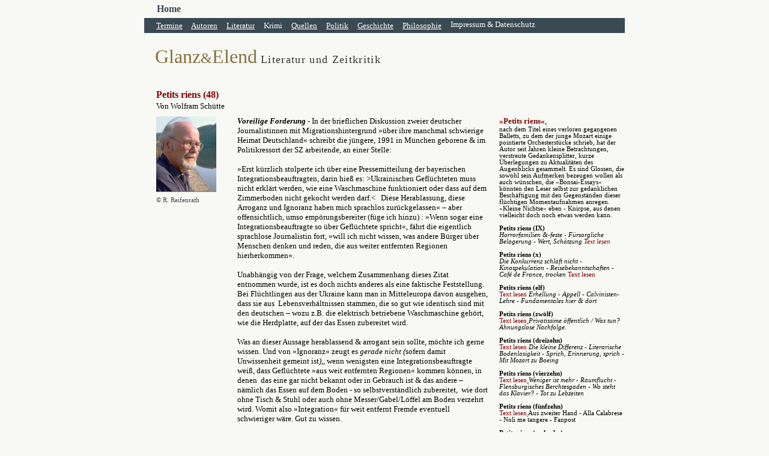

--- FILE ---
content_type: text/html
request_url: https://www.glanzundelend.de/Archiv/petitriens/wolfram-schuette-petit-riens-48.htm
body_size: 12584
content:
<html>
<head>
<meta name="keywords" content="Petits riens, Wolfram Schütte,">
<meta name="TITLE" content="Glanz und Elend Magazin für Literatur und Zeitkritik">
<meta name="description" content="Literatur und Zeitkritik">
<meta name="publisher" content="Herbert Debes">
<meta name="copyright" content="Herbert Debes">
<meta name="page-topic" content="Feuilleton, Literaturkritik, Zeitkritik, Rezensionen, Literatur, Preisrätsel, Leseproben" >
<meta http-equiv="CHARSET" content="ISO-8859-1">
<meta http-equiv="Content-Language" content="de">
<meta http-equiv="VW96.OBJECTTYPE" content="Artikel">
<meta name="RATING" content="Alle" >
<meta name="ROBOTS" content="index,follow">
<meta name="REVISIT-AFTER" content="2 Days">
<meta http-equiv="EXPIRES" content="0">
<meta http-equiv="Content-Language" content="de">
<meta http-equiv="Content-Type" content="text/html; charset=windows-1252">
<meta name="GENERATOR" content="Microsoft FrontPage 6.0">
<meta name="ProgId" content="FrontPage.Editor.Document">
<meta name="verify-v1" content="jqNIEsQiO8QBEVCQUZGDxCfQ/5suiAlj7pbDElM8EXM=" />
<title>Petits riens - Von Wolfram Schütte</title>
<base target="_blank">
<style fprolloverstyle="">A:hover {color: #400000; font-family: Verdana; text-decoration: underline; font-weight: bold}
</style>
</head>

<body topmargin="0" leftmargin="0" rightmargin="0" bottommargin="0" marginwidth="0" marginheight="0" link="#800000" vlink="#800000" alink="#800000" bgcolor="#F8F8F4">
<div align="center">
	<table border="0" cellpadding="0" cellspacing="0" width="800" height="100%" bordercolor="#FFF1C6" bordercolorlight="#FFF1C6" bordercolordark="#FFF1C6" bgcolor="#FEFCED">
			<!-- MSTableType="layout" -->
			<tr>
			<td height="30" bgcolor="#F8F8F4" colspan="3" align="left">
			<p style="margin-left: 21px">
								<font face="Trebuchet MS" color="#FFFFFF">
								<span style="text-decoration: none; ">
								<a title="Startseite" target="_top" href="../../startseite.htm" style="text-decoration: none; font-weight: 700; background-color:#F8F8F4">
								<font color="#3A4A53">Home</font></a></span></font></td>
						</tr>
			<tr>
			<td height="25" bgcolor="#3A4A53" colspan="3" align="left">
			<p align="left" style="margin-left: 20px">
								<font face="Trebuchet MS" color="#333333">
								<a title="Termine, Lesungen, Veranstaltungen" target="_top" href="../../Testausgabe/Lesungen/lesungen.htm">
								<span style="text-decoration: none; ">
								<font color="#FFFFFF" style="background-color: #3A4A53" size="2">Termine</font></span></a></font><span style="background-color: #3A4A53"><font face="Trebuchet MS" color="#FFFFFF" size="2">&nbsp;&nbsp;&nbsp;&nbsp; </font>
								</span><span style="font-family: Verdana; ">
								<font face="Trebuchet MS" color="#400000">
								<a title="Porträts, Jahrestage &amp; Nachrufe" target="_top" href="../../Testausgabe/Autoren/autorenneu.htm">
								<font color="#FFFFFF" style="text-decoration:none; background-color:#3A4A53" size="2">
			Autoren</font></a></font></span><font face="Trebuchet MS" color="#400000"><span style="font-family: Verdana; "><font color="#FFFFFF" style="background-color:#3A4A53" size="2">&nbsp;&nbsp;&nbsp;&nbsp; </font></span></font>
								<font face="Trebuchet MS" color="#333333">
								<span style="text-decoration: none; ">
								<a title="Über 150 Rezensionen &amp; Lesetipps" target="_top" href="../../Testausgabe/Rubriken/literatur.htm">
								<span style="text-decoration: none; ">
								<font color="#FFFFFF" style="background-color: #3A4A53" size="2">Literatur</font></span></a></span><font style="background-color: #3A4A53" size="2"><span style=""><font color="#FFFFFF">&nbsp;&nbsp;&nbsp;&nbsp; </font></span></font></font>
								<a href="../../Testausgabe/Rubriken/blutigeernte.htm" style="text-decoration: none">
								<span style="background-color: #3A4A53">
								<font face="Trebuchet MS" size="2" color="#FFFFFF">
								Krimi</font></span></a><font face="Trebuchet MS" color="#FFFFFF" style="background-color: #3A4A53" size="2">
								</font> 
								<font face="Trebuchet MS" color="#333333">
								<span style="">
								<font color="#FFFFFF" size="2">
								<span style="background-color: #3A4A53">&nbsp;&nbsp;&nbsp; </span></font></span></font><span style="text-decoration: none"><font color="#800000" face="Trebuchet MS" style="text-decoration:none; ">
								<a title="Quellen" target="_top" href="../../Testausgabe/Quellen/quellen-biographien-briefe.htm"><span style="text-decoration: none; "><font color="#FFFFFF" style="background-color: #3A4A53" size="2">Quellen</font></span></a></font><font color="#FFFFFF" face="Trebuchet MS" style="text-decoration:none; " size="2"><span style="background-color:#3A4A53">&nbsp;&nbsp;&nbsp; &nbsp;</span></font></span><a target="_top" title="Politik &amp; Gesellschaft" href="../../Testausgabe/Politik/politikneu.htm"><font face="Trebuchet MS" style="text-decoration:none; background-color:#3A4A53; " color="#FFFFFF" size="2">Politik</font></a><font color="#FFFFFF" face="Trebuchet MS" style="background-color:#3A4A53; " size="2">&nbsp;&nbsp;&nbsp; &nbsp;</font><a title="Geschichte" target="_top" href="../../Testausgabe/Geschichte/geschichte-politik-sachbuch.htm"><font face="Trebuchet MS" style="text-decoration:none; background-color:#3A4A53; " color="#FFFFFF" size="2">Geschichte</font></a><font color="#FFFFFF" face="Trebuchet MS" style="background-color:#3A4A53; " size="2">&nbsp;&nbsp;&nbsp; &nbsp;</font><font color="#800000" face="Trebuchet MS"><span style="text-decoration: none; "><a title="Philosophie &amp; Geisteswissenschaften" href="../../Testausgabe/Philosophie/philosophieneu.htm"><font color="#FFFFFF" style="background-color: #3A4A53; text-decoration:none" size="2">Philosophie</font></a></span></font><span style="background-color: #3A4A53"><font face="Trebuchet MS" color="#333333" size="2"><span style=""><font color="#FFFFFF">&nbsp;&nbsp; &nbsp;&nbsp;</font></span></font></span><font color="#333333" style="vertical-align:top; "><span style="text-decoration: none"><font color="#3F464F" face="Trebuchet MS"><a title="Impressum" target="_top" href="../../impressum.htm" style="text-decoration: none; background-color:#3A4A53"><font color="#FFFFFF" size="2">Impressum 
								&amp; Datenschutz</font></a></font></span></font><span style="background-color: #3A4A53"><font face="Trebuchet MS" color="#FFFFFF" size="2">&nbsp;&nbsp;&nbsp; </font></span></td>
						</tr>
			<tr>
			<td valign="bottom" bgcolor="#F8F8F4" align="left" colspan="3" height="58">
					<p style="margin-left: 10px">
					<br>
					<span style="background-color: #F8F8F4">
					<font face="Lucida Sans Unicode" size="6" color="#857040">&nbsp;</font></span><span style="background-color: #F8F8F4; font-style:normal"><font size="6" color="#857040" face="Lucida Sans Unicode">Glanz</font><font size="5" color="#857040" face="Lucida Sans Unicode">&amp;</font><font size="6" color="#857040" face="Lucida Sans Unicode">Elend</font><font face="Trebuchet MS" size="5" color="#333333">
					</font></span>
					<span style="font-style: normal; letter-spacing: 1pt; ">
					<font face="Lucida Sans Unicode" color="#333333" style="background-color:#F8F8F4" size="4">
					Literatur und Zeitkritik</font></span></td>
			</tr>
			<tr>
			<td height="80" bgcolor="#F8F8F4" align="left" colspan="3" valign="bottom">
			<p style="margin-left: 20px">
			<font color="#333333">
<b>
<span style="font-family: Verdana; color: maroon"><br>
			<br>
			Petits riens (48)<br>
</span></b><span style="font-size: 10.0pt; font-family: Verdana; color: black">
Von Wolfram Schütte</span></font><b><span style="font-family: Verdana; color: maroon"><br>
</span></b><span style="font-size: 6pt; color: maroon">&nbsp;&nbsp;&nbsp;&nbsp;
</span></td>
						</tr>
			<tr>
			<td align="left" bgcolor="#F8F8F4" valign="top" width="155">
			<font color="#333333">
<p class="MsoNormal" style="margin-bottom:0pt;line-height:100%; margin-left:20px">
<font face="Verdana" size="2"></b>
			<img border="0" src="../../Red15/s15/wschuette.jpg" width="100" height="126"></font></font><font color="#3F464F"><span style="background-color: #F8F8F4"><b><font face="Verdana" style="font-size: 8pt"><br>
			</font></b><font face="Verdana" style="font-size: 8pt">© R. Reifenrath</font></span></font><font face="Verdana" style="font-size: 10pt"><br>
			</font></p></td>
			<td align="left" bgcolor="#F8F8F4" valign="top" width="417">
<p class="MsoNormal" style="line-height:normal"><i>
<span style="font-size:10.0pt;font-family:&quot;Verdana&quot;,&quot;sans-serif&quot;">
<b>Voreilige Forderung </b>- </span></i>
<span style="font-size:10.0pt;font-family:&quot;Verdana&quot;,&quot;sans-serif&quot;">
In der brieflichen Diskussion zweier deutscher Journalistinnen mit 
Migrationshintergrund </span><font face="Verdana">
<span style="font-size: 10.0pt">»</span></font><span style="font-size:10.0pt;font-family:&quot;Verdana&quot;,&quot;sans-serif&quot;">über 
ihre manchmal schwierige Heimat Deutschland</span><font face="Verdana"><span style="font-size: 10.0pt">«</span></font><span style="font-size:10.0pt;font-family:&quot;Verdana&quot;,&quot;sans-serif&quot;"> 
schreibt die jüngere, 1991 in München geborene &amp; im Politikressort der SZ 
arbeitende, an einer Stelle:</span></p>
<p class="MsoNormal" style="line-height:normal">
<span style="font-size:10.0pt;
font-family:&quot;Verdana&quot;,&quot;sans-serif&quot;">»Erst kürzlich stolperte 
ich über eine Pressemitteilung der bayerischen Integrationsbeauftragten, darin 
hieß es: &gt;Ukrainischen Geflüchteten muss nicht erklärt werden, wie eine 
Waschmaschine funktioniert oder dass auf dem Zimmerboden nicht gekocht werden 
darf.&lt;&nbsp; &nbsp;Diese Herablassung, diese Arroganz und Ignoranz haben mich sprachlos 
zurückgelassen« – aber offensichtlich, umso empörungsbereiter (füge ich hinzu) : 
»Wenn sogar eine Integrationsbeauftragte so über Geflüchtete spricht«, fährt die 
eigentlich sprachlose Journalistin fort, »will ich nicht wissen, was andere 
Bürger über Menschen denken und reden, die aus weiter entfernten Regionen 
hierherkommen«.</span></p>
<p class="MsoNormal" style="line-height:normal">
<span style="font-size:10.0pt;
font-family:&quot;Verdana&quot;,&quot;sans-serif&quot;">Unabhängig von der 
Frage, welchem Zusammenhang dieses Zitat entnommen wurde, ist es doch nichts 
anderes als eine faktische Feststellung. Bei Flüchtlingen aus der Ukraine kann 
man in Mitteleuropa davon ausgehen, dass sie aus&nbsp; Lebensverhältnissen stammen, 
die so gut wie identisch sind mit den deutschen – wozu z.B. die elektrisch 
betriebene Waschmaschine gehört, wie die Herdplatte, auf der das Essen 
zubereitet wird.</span></p>
<p class="MsoNormal" style="line-height:normal">
<span style="font-size:10.0pt;
font-family:&quot;Verdana&quot;,&quot;sans-serif&quot;">Was an dieser Aussage 
herablassend &amp; arrogant sein sollte, möchte ich gerne wissen. Und von »Ignoranz« 
zeugt es <i>gerade nicht (</i>sofern damit Unwissenheit gemeint ist<i>),</i>, 
wenn wenigsten eine Integrationsbeauftragte weiß, dass Geflüchtete »aus weit 
entfernten Regionen« kommen können, in denen &nbsp;das eine gar nicht bekannt oder in 
Gebrauch ist &amp; das andere – nämlich das Essen auf dem Boden - so 
selbstverständlich zubereitet, &nbsp;wie dort ohne Tisch &amp; Stuhl oder auch ohne 
Messer/Gabel/Löffel am Boden verzehrt wird. Womit also »Integration« für weit 
entfernt Fremde eventuell schwieriger wäre. Gut zu wissen.</span></p>
<p class="MsoNormal" style="line-height:normal">
<span style="font-size:10.0pt;
font-family:&quot;Verdana&quot;,&quot;sans-serif&quot;">
&nbsp;&nbsp;&nbsp;&nbsp;&nbsp;&nbsp;&nbsp;&nbsp;&nbsp;&nbsp;&nbsp;&nbsp;&nbsp;&nbsp;&nbsp;&nbsp;&nbsp;&nbsp;&nbsp;&nbsp;&nbsp;&nbsp;&nbsp;&nbsp;&nbsp;&nbsp;&nbsp;&nbsp;&nbsp;&nbsp;&nbsp;&nbsp;&nbsp;&nbsp;&nbsp;&nbsp;&nbsp;&nbsp;*</span></p>
<p class="MsoNormal" style="line-height:normal"><i>
<span style="font-size:10.0pt;font-family:&quot;Verdana&quot;,&quot;sans-serif&quot;">
<b>Verlustanzeige</b> - </span></i>
<span style="font-size:10.0pt;font-family:&quot;Verdana&quot;,&quot;sans-serif&quot;">
Besuch beim Hausarzt, weil ein Bein, das nach einer Embolie vor mehr als 20 
Jahren dicker als das andere war, noch dicker geworden war. Nach der Begrüßung 
in seinem Zimmer hört er an, was der Grund des Besuchs ist &amp; macht sich sofort 
daran, die Anschrift eines Orthopäden (möglicherweise zur Verordnung eines 
Spezial-Schuhs) &amp; eines Angiologen (wegen der Ursachenforschung im 
Venenbereich). Nach deren Befunden erneuter Hausarztbesuch in seiner Praxis.</span></p>
<p class="MsoNormal" style="line-height:normal">
<span style="font-size:10.0pt;
font-family:&quot;Verdana&quot;,&quot;sans-serif&quot;">Erneut setzt er sich vor 
seinen Computer (&amp; liest die Arztbriefe). Frage des Patienten: »Wollen Sie sich 
nicht einmal das Bein ansehen?« Antwort des Arztes: »Nein, alles, was ich wissen 
will, habe ich hier« (im Computer).</span></p>
<p class="MsoNormal" style="line-height:normal">
<span style="font-size:10.0pt;
font-family:&quot;Verdana&quot;,&quot;sans-serif&quot;">Der Hausarzt hat also 
nicht einmal das Objekt angesehen, wegen dessen sichtbarer Veränderung er vom 
Patienten konsultiert worden war. Die Abwehr, es sich vor Augen zu stellen &amp; zu 
beurteilen, in welchem physischen Zustand es sich möglicherweise befindet, 
empfindet der um seine Gesundheit besorgte Patient, als demütigende Exklusion. 
Dabei ist das Objekt weder durch Blutung oder gar durch Geruch auffällig Es ist 
die pure Körperlichkeit des Patienten, die tabuisiert wird. </span></p>
<p class="MsoNormal" style="line-height:normal">
<span style="font-size:10.0pt;
font-family:&quot;Verdana&quot;,&quot;sans-serif&quot;">Eigentlich wäre ein 
Arztbesuch in der Praxis unnötig: zum einen, weil der Allgemeinmediziner von 
diesem Leiden nur so viel wie der Patient weiß, zum anderen, weil er mit einer 
Überweisung nur den Weg zum speziellen Kenner angeben kann. Auf der Strecke 
bleibt, was das innerste Humanum der Beziehung Arzt-Patient einmal war: Hin-&amp; 
Zuwendung, persönliche Aufmerksamkeit, um die Angst des von einem körperlichen 
Übel betroffenen Patienten durch die mitmenschliche, möglicherweise sogar 
taktile Beachtung der medizinischen Autorität zu mildern oder abzubauen. Der 
Gang zum Hausarzt ist das Begehren eines Schutzsuchenden, die säkularisierte 
Form eines früheren Gangs zum Priester oder Schamanen.</span></p>
<p class="MsoNormal" style="line-height:normal">
<span style="font-size:10.0pt;
font-family:&quot;Verdana&quot;,&quot;sans-serif&quot;">
&nbsp;&nbsp;&nbsp;&nbsp;&nbsp;&nbsp;&nbsp;&nbsp;&nbsp;&nbsp;&nbsp;&nbsp;&nbsp;&nbsp;&nbsp;&nbsp;&nbsp;&nbsp;&nbsp;&nbsp;&nbsp;&nbsp;&nbsp;&nbsp;&nbsp;&nbsp;&nbsp;&nbsp;&nbsp;&nbsp;&nbsp;&nbsp;&nbsp;&nbsp;&nbsp;&nbsp;&nbsp;&nbsp;&nbsp;*</span></p>
<p class="MsoNormal" style="line-height:normal"><b><i>
<span style="font-size:10.0pt;font-family:&quot;Verdana&quot;,&quot;sans-serif&quot;">
Vergeblicher Wunsch</span></i></b><span style="font-size:10.0pt;font-family:&quot;Verdana&quot;,&quot;sans-serif&quot;"><b>
</b>– »Wie will Goethe etwas gegen Hunde haben, da 1) der große ruhig dem 
kleinen vergibt, und 2) der kleine kühn den größten anfällt. Ich wollte, wir 
wären Hunde.« (Jean Paul)<br>
</span>
<span style="font-size:10.0pt;
font-family:&quot;Verdana&quot;,&quot;sans-serif&quot;">
&nbsp;&nbsp;&nbsp;&nbsp;&nbsp;&nbsp;&nbsp;&nbsp;&nbsp;&nbsp;&nbsp;&nbsp;&nbsp;&nbsp;&nbsp;&nbsp;&nbsp;&nbsp;&nbsp;&nbsp;&nbsp;&nbsp;&nbsp;&nbsp;&nbsp;&nbsp;&nbsp;&nbsp;&nbsp;&nbsp;&nbsp;&nbsp;&nbsp;&nbsp;&nbsp;&nbsp;&nbsp;&nbsp;&nbsp;*<i> </i></span></p>
<p class="MsoNormal" style="line-height:normal"><i>
<span style="font-size:10.0pt;font-family:&quot;Verdana&quot;,&quot;sans-serif&quot;">
<b>Definitionshilfe?</b> –</span></i><span style="font-size:10.0pt;font-family:&quot;Verdana&quot;,&quot;sans-serif&quot;"> 
In Joseph Conrads »Lord Jim« (Übersetzung: Michael Walter) hat mich diese 
Passage, die sich auf ein Handlungsmoment im Malaiischen Archipel nachdenklich 
gemacht: »…die verborgenen Möglichkeiten von Rassen und Ländern, <u>auf denen 
das Geheimnis nicht überlieferter Zeitalter liegt.«</u></span></p>
<p class="MsoNormal" style="line-height:normal">
<span style="font-size:10.0pt;
font-family:&quot;Verdana&quot;,&quot;sans-serif&quot;">Was soll damit gemeint 
sein? Dass es Rassen &amp; Länder gibt, die deshalb geheimnisvoll sind, weil vor 
ihrer Gegenwart (heute) ein Zeitalter liegt, aus dem nichts überliefert ist über 
sie? D.h. diese Rassen &amp; Länder haben zwar wie alle Anderen Vorgeschichten, bzw. 
weit zurückreichende Vergangenheiten, aber von ihrer spezifischen Existenz(weise) 
in diesen Zeitaltern ist nichts bekannt?</span></p>
<p class="MsoNormal" style="line-height:normal">
<span style="font-size:10.0pt;
font-family:&quot;Verdana&quot;,&quot;sans-serif&quot;">Joseph Conrad, von dem 
ich nicht weiß, ob er je z.B. von Angkor Watt, Tenochtitlan, Machu Pichu gehört 
hat &nbsp;- also architektonischen Zeugnissen längst vergangener Gesellschaften (&amp; 
auch deren Alphabeten) - , meint hier die malaiische Inselwelt Südostasiens oder 
das »Herz der Finsternis« im Kongobecken – wo es, meines Wissens, weder 
architektonische noch schriftliche Zeugnisse früherer Zeitalter gibt.</span></p>
<p class="MsoNormal" style="line-height:normal">
<span style="font-size:10.0pt;
font-family:&quot;Verdana&quot;,&quot;sans-serif&quot;">Obwohl wir von diesen 
Rassen &amp; Ländern genealogisch <i>nichts</i> wissen – <i>wissen</i> wir wirklich 
etwas von den Erbauern der erwähnten außereuropäischen Orte? - &amp; sie deshalb für 
uns geheimnisvoller als alle anderen sind, nimmt der englisch schreibende Pole 
an, dass zu ihrem Geheimnis gehört, dass in ihm auch<i> Möglichkeiten</i> (eines 
Anderssseins) verborgen sind.</span></p>
<p class="MsoNormal" style="line-height:normal">
<span style="font-size:10.0pt;
font-family:&quot;Verdana&quot;,&quot;sans-serif&quot;">Ohne Zweifel ist weder 
Conrads Blick, noch der seiner Erzähler auf die nicht-europäische Welt, in deren 
Völker- &amp; Rassengemisch viele seiner Romane spielen, selbst trotz seiner 
humanistischen Kritik am europäischen Imperialismus vom Paternalismus etc. des 
europäischen Imperialismus geprägt - wie z.B. der seines Zeitgenossen Kipling, 
der »the white man´s burden« als ethische Last des europäischen Imperialismus 
bezeichnete. </span></p>
<p class="MsoNormal" style="line-height:normal">
<span style="font-size:10.0pt;
font-family:&quot;Verdana&quot;,&quot;sans-serif&quot;">Aber Conrads zitierte 
Bemerkung über die zivilisatorisch-historisch unbekanntesten »Rassen und Länder« 
ist insofern nicht rassistisch fixiert, weil er zugleich beiden »verborgene 
Möglichkeiten« zuspricht. Oder wünsche ich mir nur diese wohlmeinende (?) 
Interpretation seiner Welt-Anschauung?</span></p>
<p class="MsoNormal"><span style="background-color: #F8F8F4">
<font face="Verdana" style="font-size: 10pt; font-weight:700">
Artikel online seit 21.06.22<br>
&nbsp;</font></span></p></td>
			<td align="left" bgcolor="#F8F8F4" valign="top" height="100%" width="228">
<p style="margin-left: 19px"><font color="#800000"><b>
<span style="font-family: Verdana"><font size="2">»</font></span></b></font><span style="font-family: Verdana"><font color="#800000"><b><font size="2">Petits 
riens«</font></b></font><font size="2">, <br>
</font> </span><span style="font-size: 8pt; font-family: Verdana">nach dem Titel 
eines verloren gegangenen Balletts, zu dem der junge Mozart einige pointierte 
Orchesterstücke schrieb, hat der Autor seit Jahren kleine Betrachtungen, 
verstreute Gedankensplitter, kurze Überlegungen zu Aktualitäten des <br>
Augenblicks gesammelt. Es sind Glossen, die sowohl sein Aufmerken bezeugen 
wollen als auch wünschen, die </span><font style="font-size: 8pt"><span style="font-family: Verdana">
»</span></font><span style="font-size: 8pt; font-family: Verdana">Bonsai-Essays« 
könnten den Leser selbst zur gedanklichen Beschäftigung mit den Gegenständen 
dieser flüchtigen Momentaufnahmen anregen.
</span><font style="font-size: 8pt"><span style="font-family: Verdana"><br>
»</span></font><span style="font-size: 8pt; font-family: Verdana">Kleine 
Nichtse« eben - Knirpse, aus denen vielleicht doch noch etwas werden kann.&nbsp;
</span>
<span lang="FR" style="font-family: Verdana; font-weight: 700">
<font color="#800000" style="font-size: 8pt">
<br>
<br>
</font>
<font style="font-size: 8pt">
Petits riens (IX)<br>
</font>
</span><i>
<span style="font-size: 8pt; font-family: Verdana">Horrorfamilien &amp;-feste - 
Fürsorgliche Belagerung - Wert, Schätzung
<a target="_blank" href="wolfram-schuette-petit-riens-ix.htm" style="text-decoration: none">
Text lesen</a></span></i><font face="Verdana" style="font-size: 8pt"><br>
<br>
</font><span lang="FR" style="font-family: Verdana; font-weight: 700">
<font style="font-size: 8pt">Petits riens (x)</font></span><span lang="FR" style="font-family: Verdana; "><font style="font-size: 8pt"><br>
			</font>
			</span><i><span style="font-size: 8pt; font-family: Verdana">Die 
Konkurrenz schläft nicht - Kinospekulation - Reisebekanntschaften - Café de 
France, trocken<b> </b> </span></i>
<span style="font-family: Verdana; font-size: 8pt">
			<a style="text-decoration: none" title="Petit riens" target="_top" href="wolfram-schuette-petit-riens-x.htm">
Text lesen</a></span><font face="Verdana" style="font-size: 8pt"> <br>
<br>
</font><font style="font-size: 8pt"><span lang="FR" style="font-family: Verdana; font-weight: 700">
Petits riens (elf)</span></font><span style="font-size: 8pt; font-family: Verdana; font-weight: 700; font-style: italic"><br>
			</span><span style="font-family: Verdana; font-size: 8pt">
			<a style="text-decoration: none" title="Petit riens" target="_top" href="wolfram-schuette-petit-riens-elf.htm">
Text lesen</a></span><span style="font-family: Verdana; font-style: italic; font-size: 8pt">
</span><span style="font-size: 8pt; font-family: Verdana; font-style: italic">Erhellung - Appell -
			</span><i><span style="font-size: 8pt; font-family: Verdana">
Calvinisten-Lehre - Fundamentales hier &amp; dort </span></i>
			<span style="font-size: 8pt; font-family: Verdana; font-style: italic"><br>
			<br>
			</span><font style="font-size: 8pt">
			<span lang="FR" style="font-family: Verdana; font-weight: 700">
Petits riens (zwölf)<br>
			</span></font><span style="font-family: Verdana; font-size: 8pt">
			<a style="text-decoration: none" title="Petit riens" target="_top" href="wolfram-schuette-petit-riens-zwoelf.htm">
Text lesen</a><span style="font-style: italic; font-weight: 700"><a title="Petit riens" target="_top" href="wolfram-schuette-petit-riens-zwoelf.htm"> </a>
</span></span>
<span style="font-size: 8pt; font-family: Verdana; font-style: italic">
Privatissime öffentlich / Was tun?
			Ahnungslose Nachfolge</span><i><span style="font-size: 8pt; font-family: Verdana">.<br>
<br>
</span></i>
			<font style="font-size: 8pt">
			<span lang="FR" style="font-family: Verdana; font-weight: 700">
Petits riens (dreizehn)<br>
			</span></font><span style="font-family: Verdana; font-size: 8pt">
			<a style="text-decoration: none" title="Petit riens" target="_top" href="wolfram-schuette-petit-riens-dreizehn.htm">
Text lesen</a></span><span style="font-size: 8pt"><i><span style="font-family: Verdana">
</span></i></span><i><span style="font-size: 8pt; font-family: Verdana">Die kleine Differenz - Literarische Bodenlosigkeit - Sprich, 
Erinnerung, sprich - Mit Mozart zu Boeing </span></i><font face="Verdana" style="font-size: 8pt"><br>
<br>
</font><font style="font-size: 8pt"><span lang="FR" style="font-family: Verdana; font-weight: 700">
Petits riens (vierzehn)<br>
			</span></font><span style="font-family: Verdana; font-size: 8pt">
			<a style="text-decoration: none" title="Petit riens" target="_top" href="wolfram-schuette-petit-riens-vierzehn.htm">
			Text lesen</a><a title="Petit riens" target="_top" href="wolfram-schuette-petit-riens-vierzehn.htm"> </a></span><i><span style="font-size: 8pt; font-family: Verdana">Weniger 
ist mehr - Raumflucht - Flensburgisches Berchtesgaden - Wo steht das Klavier? - 
Tot zu Lebzeiten<br>
<br>
</span></i><font style="font-size: 8pt"><span lang="FR" style="font-family: Verdana; font-weight: 700">
Petits riens (fünfzehn)<br>
			</span></font><span style="font-family: Verdana; font-size: 8pt">
			<a style="text-decoration: none" title="Petit riens" target="_top" href="wolfram-schuette-petit-riens-fuenfzehn.htm">
Text lesen</a><a title="Petit riens" target="_top" href="wolfram-schuette-petit-riens-fuenfzehn.htm"> </a></span><span style="font-size: 8pt; font-family: Verdana">Aus 
zweiter Hand - Alla Calabrese - Noli me tangere - Fanpost <br>
</span><i><span style="font-size: 8pt; font-family: Verdana"><br>
</span></i><font style="font-size: 8pt"><span lang="FR" style="font-family: Verdana; font-weight: 700">
Petits riens (sechzehn)<br>
			</span></font><span style="font-family: Verdana; font-size: 8pt">
			<a style="text-decoration: none" title="Petit riens" target="_top" href="wolfram-schuette-petit-riens-sechzehn.htm">
Text lesen</a><a title="Petit riens" target="_top" href="wolfram-schuette-petit-riens-sechzehn.htm"> </a>Landläufig</span><span style="font-size: 8pt; font-family: Verdana"> 
			- Die verlassenen Bücher - Ortsfetischismus<br>
<br>
</span><font style="font-size: 8pt"><span lang="FR" style="font-family: Verdana; font-weight: 700">Petits 
			riens (siebzehn)<br>
			</span></font><span style="font-family: Verdana; font-size: 8pt">
			<a style="text-decoration: none" title="Petit riens" target="_top" href="wolfram-schuette-petit-riens-siebzehn.htm">Text lesen</a></span><font face="Verdana" style="font-size: 8pt">
</font><font face="Verdana"><span style="font-size: 8pt">Eingeweide-Mahnung</span></font><span style="font-size: 8pt; font-family: Verdana"> 
			- Hase &amp; Igel mit Pedalen - Nachhilfe-Kommentatoren</span><font face="Verdana" style="font-size: 8pt"><br>
<br>
</font><font style="font-size: 8pt"><span lang="FR" style="font-family: Verdana; font-weight: 700">Petits 
			riens (achtzehn)<br>
			</span></font><span style="font-family: Verdana; font-size: 8pt">
			<a style="text-decoration: none" title="Petit riens" target="_top" href="wolfram-schuette-petit-riens-achtzehn.htm">Text lesen</a></span><span style="font-family: Verdana; font-size: 8pt">
</span><span style="font-size: 8pt; font-family: Verdana">Merkel semper triumphans - </span>
			<span style="font-size: 8pt; font-family: Verdana; color: black">
			Erkennbare Missgeburt - Kino-Vision</span><span style="font-family: Verdana; font-size: 8pt">
			</span><span style="font-size: 8pt; font-family: Verdana"> 
			- Findlingstückchen <br>
<br>
			</span>
			<font style="font-size: 8pt"><span lang="FR" style="font-family: Verdana; font-weight: 700">Petits 
			riens (neunzehn)<br>
			</span></font><span style="font-family: Verdana; font-size: 8pt">
			<a style="text-decoration: none" title="Petit riens" target="_top" href="wolfram-schuette-petit-riens-neunzehn.htm">Text 
			lesen</a></span><font face="Verdana" style="font-size: 8pt"> </font>
<i><span style="font-size: 8pt; font-family: Verdana">
			Brecht/Trump - </span>
			<span style="font-size: 8pt; font-family: Verdana; color: #0A0A0A">
			Self fulfilling prophecy - Schadenfreude <br>
<br>
</span></i><font style="font-size: 8pt"><span lang="FR" style="font-family: Verdana; font-weight: 700">Petits 
			riens (zwanzig)<br>
			</span></font><span style="font-family: Verdana; font-size: 8pt">
			<a style="text-decoration: none" title="Petit riens" target="_blank" href="wolfram-schuette-petit-riens-zwanzig.htm">Text 
			lesen</a></span><font face="Verdana" style="font-size: 8pt"> </font>
<i>
			<span style="font-size: 8pt; font-family: Verdana; color: #0A0A0A">
			Zeit haben - </span></i><span class="s1"><i>
			<span style="font-size: 8pt; font-family: Verdana; color: black">
			Nachtmahlen</span></i><span style="font-size: 8pt; font-family: Verdana; color: black"> 
			- </span><i>
			<span style="font-size: 8pt; font-family: Verdana; color: black">
			Späte Erkenntnis - </span></i></span><i>
			<span style="font-size: 8pt; font-family: Verdana">Das Gefäß 
			bestimmt den Inhalt<br>
<br>
</span></i><font style="font-size: 8pt"><span lang="FR" style="font-family: Verdana; font-weight: 700">Petits 
riens (21)<br>
			</span></font><span style="font-family: Verdana; font-size: 8pt">
			<a style="text-decoration: none" title="Petit riens" target="_top" href="wolfram-schuette-petit-riens-einundzwanzig.htm">Text 
			lesen</a></span><font face="Verdana" style="font-size: 8pt"> </font>
<i>
			<span style="font-size: 8pt; font-family: Verdana">Korrektur - Aus 
der Geschichte lernen - Vorsicht &amp; Nachsicht<br>
<br>
</span></i><font style="font-size: 8pt"><span lang="FR" style="font-family: Verdana; font-weight: 700">Petits 
riens (22)<br>
			</span></font><span style="font-family: Verdana; font-size: 8pt">
			<a style="text-decoration: none" title="Petit riens" target="_top" href="wolfram-schuette-petit-riens-zweiundzwanzig.htm">Text 
			lesen</a></span><font face="Verdana" style="font-size: 8pt"> </font>
<i><span style="font-size: 8pt; font-family: Verdana">Deutsche Karrieren 
(mehrfach) - Teure</span></i><span style="font-size: 8pt; font-family: Verdana">&nbsp;<i>Bürde 
der Verantwortung - </i></span><i>
<span style="font-size: 8pt; font-family: Verdana">Trumpeln 
			<br>
<br>
			</span></i><font style="font-size: 8pt"><span lang="FR" style="font-family: Verdana; font-weight: 700">Petits 
riens (23)<br>
			</span></font><span style="font-family: Verdana; font-size: 8pt">
			<a style="text-decoration: none" title="Petit riens" target="_top" href="wolfram-schuette-petit-riens-dreiundzwanzig.htm">Text 
			lesen</a></span><span style="font-size: 8pt"><i><span style="font-family: Verdana">
</span></i></span><i><span style="font-size: 8pt; font-family: Verdana">In die Tasche gesteckt - Stumm- &amp; Tonfilm - Feuerwerksverpuffung<br>
<br>
</span></i><span lang="FR" style="font-family: Verdana; font-weight: 700">
<font style="font-size: 8pt">Petits 
riens (24)</font><font size="2"><br>
			</font>
			</span><span style="font-family: Verdana; font-size: 8pt">
			<a style="text-decoration: none" title="Petit riens" target="_top" href="wolfram-schuette-petit-riens-vierundzwanzig.htm">Text 
			lesen</a></span><font face="Verdana" style="font-size: 8pt"> </font>
<i><span style="font-family: Verdana"><font style="font-size: 8pt">Wo ich 
nichts weiß, macht mich nichts heiß - Verlust-Anzeige -Der kleine Unterschied - 
Kniefall -Allein diese beiden - Die Verwandlung<br>
<br>
</font></span></i><font style="font-size: 8pt"><span lang="FR" style="font-family: Verdana; font-weight: 700">Petits 
riens (25)<br>
			</span></font><span style="font-family: Verdana; font-size: 8pt">
			<a style="text-decoration: none" title="Petit riens" target="_top" href="wolfram-schuette-petit-riens-25.htm">Text 
			lesen</a></span><i><font face="Verdana" style="font-size: 8pt">
</font><span style="font-size: 8pt; font-family: Verdana">Unterlassene 
Hausaufgaben - Drakonische Notwehr - 
Morbus Trump</span></i><span style="font-size: 8pt; font-family: Verdana">
<br>
<br>
</span><font style="font-size: 8pt">
<span style="font-family: Verdana; font-weight: 700;" lang="FR">Petits 
riens (26)<br>
			</span></font><span style="font-family: Verdana; font-size: 8pt;">
			<a style="text-decoration: none;" title="Petit riens" target="_top" href="wolfram-schuette-petit-riens-26.htm">Text 
			lesen</a></span><font face="Verdana" style="font-size: 8pt"> </font>
<i><span style="font-size: 8pt; font-family: Verdana;">Zukunft einer 
Illusion - »Aber gerne« - Waffen &amp; Bauen - </span>
<span style="font-size: 8pt; font-family: Verdana; color: black;">
Kollateralgewinn</span></i><span style="font-size: 8pt; font-family: Verdana; color: black;">
<br>
<br>
</span><font style="font-size: 8pt">
<span style="font-family: Verdana; font-weight: 700;" lang="FR">Petits 
riens (27)<br>
			</span></font><span style="font-family: Verdana; font-size: 8pt;">
			<a style="text-decoration: none;" title="Petit riens" target="_top" href="wolfram-schuette-petit-riens-27.htm">Text 
			lesen</a></span><i><font face="Verdana" style="font-size: 8pt">
</font><span style="font-size: 8pt; font-family: Verdana; color: black;">
Noli me tangere - Karriere eines Wortes - Kanonische Spekulationen - Zugebissen 
- Studentinnen -
</span><span style="font-size: 8pt; line-height: 115%; font-family: Verdana">
Kleine Nachtmusik mit Primzahl-Kompositionen<br>
<br>
</span></i><font style="font-size: 8pt"><span style="font-family: Verdana; font-weight: 700;" lang="FR">Petits 
riens (28)<br>
			</span></font><span style="font-family: Verdana; font-size: 8pt;">
			<a style="text-decoration: none;" title="Petit riens" target="_top" href="wolfram-schuette-petit-riens-28.htm">Text 
			lesen</a></span><i><font face="Verdana" style="font-size: 8pt">
</font><span style="font-size: 8pt; font-family: Verdana">Vertrauen Sie sich mir 
an -
Schwarze Hefte - 
Vom Himmel hoch, da komm ich her<br>
<br>
</span></i><font style="font-size: 8pt"><span style="font-family: Verdana; font-weight: 700;" lang="FR">Petits 
riens (29)<br>
			</span></font><span style="font-family: Verdana; font-size: 8pt;">
			<a style="text-decoration: none;" title="Petit riens" target="_blank" href="wolfram-schuette-petit-riens-29.htm">Text 
			lesen</a></span><i><font face="Verdana" style="font-size: 8pt">
</font><span style="font-size: 8pt; font-family: Verdana">Eines Rätsels Lösung - 
Gender Irritation - PV - Gift-Gaben<br>
<br>
</span></i><span style="font-family: Verdana; font-weight: 700;" lang="FR">
<font style="font-size: 8pt">Petits 
riens (30)<br>
			</font>
			</span><span style="font-family: Verdana; font-size: 8pt;">
			<a style="text-decoration: none;" title="Petit riens" target="_blank" href="wolfram-schuette-petit-riens-30.htm">
Text lesen</a></span><i><font face="Verdana" style="font-size: 8pt"> </font>
<span style="font-size: 8pt; font-family: Verdana">Wahl-Korrektur - 
Sponti Adé Brioche mit Aktien<br>
<br>
</span></i><font style="font-size: 8pt;" face="Verdana">
<span style="font-family: Verdana; font-weight: 700; background-color:#F8F8F4" lang="FR">
Petits riens (31)<br>
			</span>
			</font><span style="background-color: rgb(251, 248, 240);">

			<font style="font-size: 8pt;" color="#800000" face="Verdana">

					<span style="font-family: Verdana; font-size: 8pt;">
			<a style="text-decoration: none; background-color:#F8F8F4" title="Petit riens" target="_blank" href="wolfram-schuette-petit-riens-31.htm">
Text lesen</a></span></font></span><i><font face="Verdana" style="font-size: 8pt"><span style="background-color: #F8F8F4;"> </span>
</font></i><span style="background-color: rgb(251, 248, 240);"><i>
<font style="font-size: 8pt;" face="Verdana">
<span style="font-size: 8pt; font-family: Verdana; background-color: #F8F8F4">
Knallerprojekte - Glück gehabt - ... macht mich nicht heiß - Angeführt &amp; 
angeschmiert - Gender-Führung - Trauerarbeit<br>
<br>
</span></font></i></span>
<font style="font-size: 8pt;" face="Verdana">
<span style="font-family: Verdana; font-weight: 700; background-color:#F8F8F4" lang="FR">Petits 
			riens (32)<br>
			</span></font><span style="background-color: rgb(251, 248, 240);">

			<font style="font-size: 8pt;" color="#800000" face="Verdana">

					<span style="font-family: Verdana; font-size: 8pt;">
			<a style="text-decoration: none; background-color:#F8F8F4" title="Petit riens" target="_blank" href="wolfram-schuette-petit-riens-32.htm">
			Text lesen</a></span></font></span><span style="background-color: #F8F8F4;font-size:8pt">
			</span><span style="background-color: rgb(251, 248, 240);"><i>
			<span style="font-size: 8pt; font-family: Verdana; ">
			<font style="font-size: 8pt; background-color:#F8F8F4" face="Verdana">Münsteraner Rätsel - 
			Pfäffische SPD - Aufgemerkt also - Kannitverstan -
			Versprecher - Noch ne Tasse im Schrank?<br>
<br>
</font></span></i>
<font style="font-size: 8pt;" face="Verdana">
<span style="font-family: Verdana; font-weight: 700; " lang="FR">Petits 
			riens (33)<br>
			</span>
			</font>

			<font style="font-size: 8pt;" color="#800000" face="Verdana">

					<span style="font-family: Verdana; font-size: 8pt;">
			<a style="text-decoration: none; " title="Petit riens" target="_blank" href="wolfram-schuette-petit-riens-33.htm">Text lesen</a></span></font><font face="Verdana" style="font-size: 8pt">
</font>
			</span><span style="font-size: 8pt"><i>
			<span style="background-color: #FBF8F0;font-family:Verdana">
			Genre-Szene - Deutschstunden mit Bildern - Klettermaxe - 
			Rumpelstilzerische<br>
<br>
</span></i></span><font style="font-size: 8pt;" face="Verdana">
<span style="font-family: Verdana; font-weight: 700; background-color:#F8F8F4" lang="FR">Petits 
			riens (34)<br>
			</span>
			</font>

			<span style="background-color: rgb(251, 248, 240);">

			<font style="font-size: 8pt;" color="#800000" face="Verdana">

					<span style="font-family: Verdana; font-size: 8pt;">
			<a style="text-decoration: none; background-color:#F8F8F4" title="Petit riens" target="_blank" href="wolfram-schuette-petit-riens-34.htm">Text lesen</a></span></font></span><font face="Verdana" style="font-size: 8pt"><span style="background-color: #F8F8F4;">
			</span></font><i>
			<span style="font-size: 8pt; font-family: Verdana; background-color: #F8F8F4">
			Spätzündung -
			Schlußverkauf -
			Abgefüllte Zeit Sprachflüchtiger Literat Ordnung &amp; Amt<br>
<br>
</span></i><font style="font-size: 8pt;" face="Verdana">
<span style="font-family: Verdana; font-weight: 700; background-color:#F8F8F4" lang="FR">Petits 
			riens (35)<br>
			</span>
			</font>

			<span style="background-color: rgb(251, 248, 240);">

			<font style="font-size: 8pt;" color="#800000" face="Verdana">

					<span style="font-family: Verdana; font-size: 8pt;">
			<a style="text-decoration: none; background-color:#F8F8F4" title="Petit riens" target="_blank" href="wolfram-schuette-petit-riens-35.htm">Text lesen</a></span></font></span><font face="Verdana" style="font-size: 8pt"><span style="background-color: #F8F8F4;">
			</span></font><i>
			<span style="font-size: 8pt; font-family: Verdana; background-color: #F8F8F4">
			Romänchen - Fernbedienung -
			Trübe Aussicht - Posthumes Autodafé </span></i><span style="background-color: rgb(251, 248, 240);"><i><span style="font-size: 8pt; font-family: Verdana; "><font style="font-size: 8pt; background-color:#F8F8F4" face="Verdana"><br>
<br>
</font></span></i></span>
			<font style="font-size: 8pt;" face="Verdana">
			<span style="font-family: Verdana; font-weight: 700; background-color:#F8F8F4" lang="FR">
			Petits 
			riens (36)<br>
			</span></font><span style="background-color: rgb(251, 248, 240);">

			<font style="font-size: 8pt;" color="#800000" face="Verdana">

					<span style="font-family: Verdana; font-size: 8pt;">
			<a style="text-decoration: none; background-color:#F8F8F4" title="Petit riens" target="_blank" href="wolfram-schuette-petit-riens-36.htm">Text lesen</a></span></font></span><font face="Verdana" style="font-size: 8pt"><span style="background-color: #F8F8F4;"> </span>
</font><i>
			<span style="font-size: 8pt; font-family: Verdana; background-color: #F8F8F4">
			Selbstverständlichkeit<br>
			</span></i><font style="font-size: 8pt;" face="Verdana"><i>
<span style="font-size: 8pt; font-family: Verdana; background-color: #F8F8F4">
			Bezahltes Barbarentum<br>
			Unverhoffte Koinzidenz<br>
			Problematisches Privileg<br>
</span>
<span style="font-size: 8pt; font-family: Verdana; background-color: #FBF8F0">
			<br>
</span></i></font><span style="background-color: rgb(251, 248, 240);">
			<font style="font-size: 8pt;" face="Verdana">
			<span style="font-family: Verdana; font-weight: 700; " lang="FR">
			Petits 
			riens (37)<br>
			</span></font>

			<font style="font-size: 8pt;" color="#800000" face="Verdana">

					<span style="font-family: Verdana; font-size: 8pt;">
			<a style="text-decoration: none; " title="Petit riens" target="_blank" href="wolfram-schuette-petit-riens-37.htm">Text lesen</a></span></font><font face="Verdana" style="font-size: 8pt">
</font>
			</span><i>
			<span style="font-size: 8pt; font-family: Verdana; background-color: #FBF8F0">
			Rollover Beethoven</span></i><span style="background-color: rgb(251, 248, 240);"><font style="font-size: 8pt;" face="Verdana"><i><span style="font-size: 8pt; font-family: Verdana; "><br>
			(Hellsicht) - Trump was here<br>
			Petri-heil-los -
			Schottischer Fortschritt<br>
<br>
</span></i>
			<span style="font-family: Verdana; font-weight: 700; " lang="FR">
			Petits 
			riens (38)<br>
			</span></font>

			<font style="font-size: 8pt;" color="#800000" face="Verdana">

					<span style="font-family: Verdana; font-size: 8pt;">
			<a style="text-decoration: none; " title="Petit riens" target="_blank" href="wolfram-schuette-petit-riens-38.htm">Text lesen</a></span></font><span style="font-size: 8pt">
</span><font style="font-size: 8pt;" face="Verdana"><i>
			<span style="font-size: 8pt; font-family: Verdana; ">
			Trauerfall<br>
			Vom Gärtner zum Bock<br>
<br>
</span></i></font></span>
			<font style="font-size: 8pt;" face="Verdana">
			<span style="font-family: Verdana; font-weight: 700; background-color:#F8F8F4" lang="FR">
			Petits 
			riens (39)<br>
			</span></font><span style="background-color: rgb(251, 248, 240);">

			<font style="font-size: 8pt;" color="#800000" face="Verdana">

					<span style="font-family: Verdana; font-size: 8pt;">
			<a style="text-decoration: none; background-color:#F8F8F4" title="Petit riens" target="_blank" href="wolfram-schuette-petit-riens-39.htm">Text lesen</a></span></font></span><span style="font-size: 8pt; background-color: #F8F8F4">
</span><span style="font-size: 8pt"><i>
			<span style="background-color: #F8F8F4;font-family:Verdana">
			Zombi<br>
			Fröhlicher Selbstmord<br>
<br>
</span></i></span>
			<span style="font-family: Verdana; font-weight: 700; background-color:#F8F8F4" lang="FR">
			<font style="font-size: 8pt;" face="Verdana" color="#800000">
			<a target="_blank" href="wolfram-schuette-petit-riens-40.htm" style="text-decoration: none">
			<font color="#000000">Petits riens (40)</font></a></font><font style="font-size: 8pt;" face="Verdana"><br>
			</font>
			</span>

			<span style="background-color: rgb(251, 248, 240);">

			<font style="font-size: 8pt;" color="#800000" face="Verdana">

					<span style="font-family: Verdana; font-size: 8pt;">
			<a style="text-decoration: none; background-color:#F8F8F4" title="Petit riens" target="_blank" href="wolfram-schuette-petit-riens-40.htm">Text lesen</a></span></font></span><span style="font-size: 8pt; background-color: #F8F8F4">
</span><i>
			<span style="font-size: 8pt; font-family: Verdana; background-color: #F8F8F4">
			Antizipation - Sehen &amp; Hören - </span></i>
			<span style="font-size: 8pt"><i>
			<span style="background-color: #F8F8F4;font-family:Verdana">
			Elektro-Magnetismus - Verlustanzeige - Letzte Mohikaner <br>
			Kapitolinisches Desaster<br>
<br>
</span></i></span>
			<span style="font-family: Verdana; font-weight: 700; background-color:#F8F8F4" lang="FR">
			<font style="font-size: 8pt;" face="Verdana" color="#800000">
			<a target="_blank" style="text-decoration: none" href="wolfram-schuette-petit-riens-41.htm">
<font color="#000000">Petits riens (41)</font></a></font><font style="font-size: 8pt;" face="Verdana"><br>
			</font>
			</span>

			<span style="background-color: rgb(251, 248, 240);">

			<font style="font-size: 8pt;" color="#800000" face="Verdana">

					<span style="font-family: Verdana; font-size: 8pt;">
			<a style="text-decoration: none; background-color:#F8F8F4" title="Petit riens" target="_blank" href="wolfram-schuette-petit-riens-41.htm">Text lesen</a></span></font></span><span style="font-size: 8pt; background-color: #F8F8F4">
</span><i>
			<span style="font-size: 8pt; font-family: Verdana; background-color: #F8F8F4">
			Traumparadoxe - Teddies Schatten - Beggar's Opera - Corona-Karpfen<br>
<br>
</span></i>
<span style="font-family: Verdana; font-weight: 700; background-color:#F8F8F4" lang="FR">
<font style="font-size: 8pt;" face="Verdana" color="#800000">
<a target="_blank" style="text-decoration: none" href="wolfram-schuette-petit-riens-42.htm">
<font color="#000000">Petits riens (42)</font></a></font><font style="font-size: 8pt;" face="Verdana"><br>
			</font>
			</span>

			<span style="background-color: rgb(251, 248, 240);">

			<font style="font-size: 8pt;" color="#800000" face="Verdana">

					<span style="font-family: Verdana; font-size: 8pt;">
			<a style="text-decoration: none; background-color:#F8F8F4" title="Petit riens" target="_blank" href="wolfram-schuette-petit-riens-42.htm">Text lesen</a></span></font></span><span style="font-size: 8pt; background-color: #F8F8F4">
</span><i>
			<span style="font-size: 8pt; font-family: Verdana; background-color: #F8F8F4">
			Attention mesdames!<br>
			Dänischer Gulliver in Nordkorea<br>
</span>
			<span style="font-size: 8pt; font-family: Verdana; background-color: #FFFFFF">
			<br>
</span></i>
<span style="font-family: Verdana; font-weight: 700; background-color:#F8F8F4" lang="FR">
<font style="font-size: 8pt;" face="Verdana" color="#800000">
<a target="_blank" style="text-decoration: none" href="wolfram-schuette-petit-riens-43.htm">
<font color="#000000">Petits riens (43)</font></a></font><font style="font-size: 8pt;" face="Verdana"><br>
			</font>
			</span>

			<font style="font-size: 8pt;" color="#800000" face="Verdana">

					<span style="font-family: Verdana; font-size: 8pt;">
			<a style="text-decoration: none; background-color:#F8F8F4" title="Petit riens" target="_blank" href="wolfram-schuette-petit-riens-43.htm">Text lesen</a></span></font><span style="font-size: 8pt; background-color: #F8F8F4"><i>
</i></span><span style="font-family: Verdana,sans-serif; ">
			<i>
			<font style="font-size: 8pt; background-color:#F8F8F4">Geballer ohne Tote<br>
			Lachnummern Revue -
			Wandel<br>
</font>
			<font style="font-size: 8pt; background-color:#F8F8F4"><br>
</font></i></span><span style="background-color: #F8F8F4;">
<span style="font-family: Verdana; font-weight: 700; " lang="FR">
			<font style="font-size: 8pt;" face="Verdana" color="#800000">
<a target="_blank" style="text-decoration: none" href="wolfram-schuette-petit-riens-44.htm">
<font color="#000000">Petits riens (44)</font></a></font><font style="font-size: 8pt;" face="Verdana"><br>
			</font>
			</span>

			<font style="font-size: 8pt;" color="#800000" face="Verdana">

					<span style="font-family: Verdana; font-size: 8pt;">
			<a style="text-decoration: none; " title="Petit riens" target="_blank" href="wolfram-schuette-petit-riens-44.htm">Text lesen</a></span></font></span><span style="font-size: 8pt; background-color: #F8F8F4"><i>
</i></span><span style="font-size: 8pt"><i>
			<span style="font-family: Verdana,sans-serif; background-color:#F8F8F4">Superlativitis - Sturm 
			abgeblasen - Neueste Pathfinder - Rätsel Lösung -
			Kollatera</span><span style="font-family: Verdana,sans-serif; background-color:#FBF8F0">l</span><span style="font-family: Verdana,sans-serif; background-color:#FBF8F0"> Bonus<br>
</span>
			<span style="font-family: Verdana,sans-serif; background-color:#F8F8F4">
<br>
</span></i></span><span style="background-color: #F8F8F4;">
<span style="font-family: Verdana; font-weight: 700; " lang="FR">
<font style="font-size: 8pt;" face="Verdana" color="#800000">
<a target="_blank" style="text-decoration: none" href="wolfram-schuette-petit-riens-45.htm">
<font color="#000000">Petits riens (45)</font></a></font><font style="font-size: 8pt;" face="Verdana"><br>
			</font>
			</span>

			<font style="font-size: 8pt;" color="#800000" face="Verdana">

					<span style="font-family: Verdana; font-size: 8pt;">
			<a style="text-decoration: none; " title="Petit riens" target="_blank" href="wolfram-schuette-petit-riens-45.htm">Text lesen</a></span></font></span><span style="font-size: 8pt; background-color: #F8F8F4"><i>
</i></span><span style="font-size: 8pt"><i>
			<span style="font-family: Verdana,sans-serif; background-color:#F8F8F4">Lagerdenken,
			Gespenster-Aura -
			Betriebsschaden<br>
<br>
</span></i></span>
<span style="font-family: Verdana; font-weight: 700; background-color:#F8F8F4" lang="FR">
<font style="font-size: 8pt;" face="Verdana" color="#800000">
<a target="_blank" style="text-decoration: none" title="Petits riens (46)" href="wolfram-schuette-petit-riens-46.htm">
<font color="#000000">Petits riens (46)</font></a></font><font style="font-size: 8pt;" face="Verdana"><br>
			</font>
			</span>

			<span style="background-color: rgb(251, 248, 240);">

			<font style="font-size: 8pt;" color="#800000" face="Verdana">

					<span style="font-family: Verdana; font-size: 8pt;">
			<a style="text-decoration: none; background-color:#F8F8F4" title="Petits riens (46)" target="_blank" href="wolfram-schuette-petit-riens-46.htm">Text lesen</a></span></font></span><span style="font-size: 8pt; background-color: #F8F8F4"><i>
</i></span><i>
<span style="font-family: Verdana,sans-serif; font-size:8pt; background-color:#F8F8F4">Kurage, 
			Massenerfahrungsbad,</span></i><span style="font-size: 8pt; background-color: #F8F8F4"><i><span style="font-family: Verdana,sans-serif">
</span></i></span><span style="font-size: 8pt"><i>
<span style="font-family: Verdana,sans-serif; background-color:#F8F8F4">Schall &amp; Rauch,
			Chronik eines angekündigten Todes, Spätfolgen<br>
<br>
</span></i></span><span style="background-color: rgb(251, 248, 240);"><span style="font-family: Verdana; font-weight: 700; background-color:#F0F2F4" lang="FR">
<font style="font-size: 8pt;" face="Verdana" color="#800000">
<a target="_blank" style="text-decoration: none" title="Petits riens (47)" href="wolfram-schuette-petit-riens-47.htm">
<font color="#000000">Petits riens (48)</font></a></font><font style="font-size: 8pt;" face="Verdana"><br>
			</font>
			</span>

			<font style="font-size: 8pt;" color="#800000" face="Verdana">

					<span style="font-family: Verdana; font-size: 8pt;">
			<a style="text-decoration: none; background-color:#F0F2F4" title="Petits riens (46)" target="_blank" href="wolfram-schuette-petit-riens-47.htm">Text lesen</a></span></font></span><span style="font-size: 8pt"><i>
</i></span><i><span style="font-size: 8pt; font-family: Verdana,sans-serif">
			Undiplomatische Kollateralschäden -
			Das Undenkbare 
			oder der Ernstfall -&nbsp;
			Koinzidenzialer Gipfel</span></i><span style="font-size: 8pt; font-family: Verdana,sans-serif">
			</span><font style="font-size: 8pt;" face="Verdana"><i><span style="font-size: 8pt; font-family: Verdana; background-color:#F8F8F4"><br>
&nbsp;</span></i></font></td>
			</tr>
			<tr>
			<td valign="top" align="left" colspan="3" bgcolor="#3A4A53" height="94">
			<p style="margin-left: 20px; margin-right: 20px" align="center">
			<b>
			<font color="#800000" size="2" face="Tahoma">
			<span style="background-color: #3F464F"><br>
			</span>
			</font>
								<font color="#F8F8F4" face="Trebuchet MS">
			<span style="background-color: #3A4A53"><font size="4">Glanz &amp; Elend</font></span></font></b><font face="Trebuchet MS"><span style="background-color: #3A4A53"><font size="4" color="#F8F8F4"> - Magazin für Literatur und 
			Zeitkritik<br>
			</font></span></font>
								<font face="Trebuchet MS" size="2">
								<a target="_top" href="../../startseite.htm">
								<span style="text-decoration: none">
								<font color="#F8F8F4">
			<span style="background-color: #3A4A53">Home</span></font></span></a><font color="#F8F8F4"><span style="background-color: #3A4A53">&nbsp;&nbsp;
								</span>
								</font></font>
								<font size="2" face="Trebuchet MS" color="#333333">
								<a title="Mit 331 Autoren aus über 25 Verlagen und 853 Terminen." target="_top" href="../../Testausgabe/Lesungen/lesungen.htm">
								<span style="text-decoration: none; background-color: #3A4A53">
			<font color="#F8F8F4">Termine</font></span></a></font><font size="2" face="Trebuchet MS" color="#F8F8F4"><span style="background-color: #3A4A53">&nbsp;&nbsp;&nbsp;</span></font><font face="Trebuchet MS" color="#333333"><span style="text-decoration: none"><a title="Romane, Novellen, Erzählungen, Lyrik" target="_top" href="../../Testausgabe/Rubriken/literatur.htm"><span style="text-decoration: none"><font size="2" color="#F8F8F4"><span style="background-color: #3A4A53">Literatur</span></font></span></a></span><span style="background-color: #3A4A53"><font size="2"><span style=""><font color="#F8F8F4">&nbsp;&nbsp;&nbsp;</font></span><a title="Krimis, Thriller &amp; Agenten" target="_top" href="../../Testausgabe/Rubriken/blutigeernte.htm"><span style="text-decoration: none"><font color="#F8F8F4">Blutige Ernte</font></span></a></font></span></font><span style="background-color: #3A4A53"><font face="Trebuchet MS" color="#F8F8F4" size="2">
								</font> 
			</span> <font face="Trebuchet MS" color="#333333" size="2"> <span style="">
			<font color="#F8F8F4">
			<span style="background-color: #3A4A53">&nbsp;&nbsp;</span></font></span></font><a target="_top" href="../../Testausgabe/Politik/politikneu.htm"><font color="#F8F8F4" face="Trebuchet MS" style="text-decoration:none; background-color:#3A4A53" size="2">Politik</font></a><font color="#F8F8F4" face="Trebuchet MS" style="background-color:#3A4A53" size="2">&nbsp;&nbsp;&nbsp;</font><a title="Geschichte" target="_top" href="../../Testausgabe/Geschichte/geschichte-politik-sachbuch.htm"><font color="#F8F8F4" face="Trebuchet MS" style="text-decoration:none; background-color:#3A4A53" size="2">Geschichte</font></a><font color="#F8F8F4" face="Trebuchet MS" style="background-color:#3A4A53" size="2">&nbsp;&nbsp;
								</font>
			<font color="#800000" face="Trebuchet MS" size="2">
								<a href="../../Testausgabe/Philosophie/philosophieneu.htm">
								<span style="text-decoration: none; background-color:#3A4A53">
			<font color="#F8F8F4">Philosophie</font></span></a></font><font size="2" face="Trebuchet MS" color="#333333"><span style=""><font color="#F8F8F4"><span style="background-color: #3A4A53">&nbsp;&nbsp;&nbsp;</span></font></span><a title="Kolumnen, Kommentare, Glossen, Essays" target="_top" href="../../Testausgabe/Rubriken/zeitkritik.htm"><span style="text-decoration: none; background-color:#3A4A53"><font color="#F8F8F4">Zeitkritik</font></span></a></font><span style="background-color: #3A4A53"><font size="2" face="Trebuchet MS" color="#F8F8F4">&nbsp;</font></span><a title="Film - Neu im Kino" target="_top" href="../../glanzneu/filmstarts.htm"><span style="text-decoration: none; background-color:#3A4A53"><font color="#FFFFFF" face="Trebuchet MS" size="2">&nbsp;&nbsp;</font></span></a><font color="#333333" style="vertical-align:top; "><span style="text-decoration: none"><font color="#3F464F" face="Trebuchet MS"><a title="Impressum" target="_top" href="../../impressum.htm" style="text-decoration: none; background-color:#3A4A53"><font color="#FFFFFF" size="2">Impressum</font></a></font></span></font><font face="Trebuchet MS" style="vertical-align:top; background-color:#3A4A53" color="#FFFFFF" size="2">&nbsp;-&nbsp;</font><font color="#333333" style="vertical-align:top; "><a title="Mediadaten" target="_top" href="../../mediadaten.htm" style="text-decoration: none; background-color:#3A4A53"><font face="Trebuchet MS" color="#FFFFFF" size="2">Mediadaten</font></a></font><span style="background-color: #3A4A53"><font color="#F8F8F4" face="Trebuchet MS" size="2"><br>
&nbsp;</font></span></td>
			</tr>
	</body>

</html>